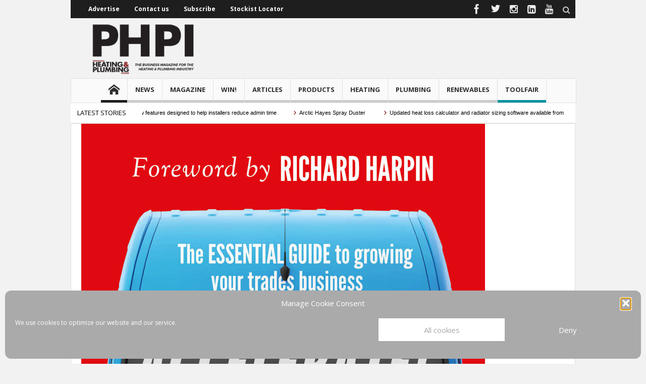

--- FILE ---
content_type: text/html; charset=utf-8
request_url: https://www.google.com/recaptcha/api2/aframe
body_size: 268
content:
<!DOCTYPE HTML><html><head><meta http-equiv="content-type" content="text/html; charset=UTF-8"></head><body><script nonce="3BLH_koWWFQ0AQuKlSoCdQ">/** Anti-fraud and anti-abuse applications only. See google.com/recaptcha */ try{var clients={'sodar':'https://pagead2.googlesyndication.com/pagead/sodar?'};window.addEventListener("message",function(a){try{if(a.source===window.parent){var b=JSON.parse(a.data);var c=clients[b['id']];if(c){var d=document.createElement('img');d.src=c+b['params']+'&rc='+(localStorage.getItem("rc::a")?sessionStorage.getItem("rc::b"):"");window.document.body.appendChild(d);sessionStorage.setItem("rc::e",parseInt(sessionStorage.getItem("rc::e")||0)+1);localStorage.setItem("rc::h",'1769359952749');}}}catch(b){}});window.parent.postMessage("_grecaptcha_ready", "*");}catch(b){}</script></body></html>